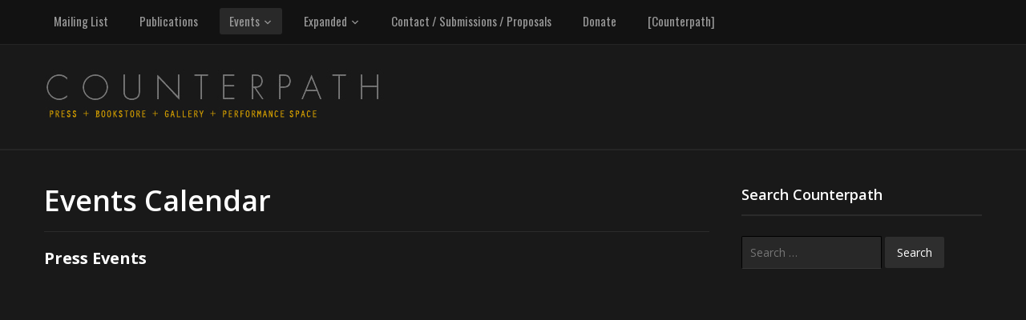

--- FILE ---
content_type: text/html; charset=UTF-8
request_url: https://counterpathpress.org/press-events
body_size: 6271
content:
<!DOCTYPE html>
<html xmlns="http://www.w3.org/1999/xhtml" lang="en-US">
<head>
    <meta http-equiv="Content-Type" content="text/html; charset=UTF-8" />
   	<meta name="viewport" content="width=device-width, initial-scale=1.0" />

	<link rel="pingback" href="https://counterpathpress.org/xmlrpc.php" />

	<title>Events Calendar &#8211; Counterpath</title>
<meta name='robots' content='max-image-preview:large' />
<link rel='dns-prefetch' href='//www.youtube.com' />
<link rel='dns-prefetch' href='//fonts.googleapis.com' />
<link rel='dns-prefetch' href='//s.w.org' />
<link rel="alternate" type="application/rss+xml" title="Counterpath &raquo; Feed" href="https://counterpathpress.org/feed" />
<link rel="alternate" type="application/rss+xml" title="Counterpath &raquo; Comments Feed" href="https://counterpathpress.org/comments/feed" />
<script type="text/javascript">
window._wpemojiSettings = {"baseUrl":"https:\/\/s.w.org\/images\/core\/emoji\/14.0.0\/72x72\/","ext":".png","svgUrl":"https:\/\/s.w.org\/images\/core\/emoji\/14.0.0\/svg\/","svgExt":".svg","source":{"concatemoji":"https:\/\/counterpathpress.org\/wp-includes\/js\/wp-emoji-release.min.js?ver=6.0.11"}};
/*! This file is auto-generated */
!function(e,a,t){var n,r,o,i=a.createElement("canvas"),p=i.getContext&&i.getContext("2d");function s(e,t){var a=String.fromCharCode,e=(p.clearRect(0,0,i.width,i.height),p.fillText(a.apply(this,e),0,0),i.toDataURL());return p.clearRect(0,0,i.width,i.height),p.fillText(a.apply(this,t),0,0),e===i.toDataURL()}function c(e){var t=a.createElement("script");t.src=e,t.defer=t.type="text/javascript",a.getElementsByTagName("head")[0].appendChild(t)}for(o=Array("flag","emoji"),t.supports={everything:!0,everythingExceptFlag:!0},r=0;r<o.length;r++)t.supports[o[r]]=function(e){if(!p||!p.fillText)return!1;switch(p.textBaseline="top",p.font="600 32px Arial",e){case"flag":return s([127987,65039,8205,9895,65039],[127987,65039,8203,9895,65039])?!1:!s([55356,56826,55356,56819],[55356,56826,8203,55356,56819])&&!s([55356,57332,56128,56423,56128,56418,56128,56421,56128,56430,56128,56423,56128,56447],[55356,57332,8203,56128,56423,8203,56128,56418,8203,56128,56421,8203,56128,56430,8203,56128,56423,8203,56128,56447]);case"emoji":return!s([129777,127995,8205,129778,127999],[129777,127995,8203,129778,127999])}return!1}(o[r]),t.supports.everything=t.supports.everything&&t.supports[o[r]],"flag"!==o[r]&&(t.supports.everythingExceptFlag=t.supports.everythingExceptFlag&&t.supports[o[r]]);t.supports.everythingExceptFlag=t.supports.everythingExceptFlag&&!t.supports.flag,t.DOMReady=!1,t.readyCallback=function(){t.DOMReady=!0},t.supports.everything||(n=function(){t.readyCallback()},a.addEventListener?(a.addEventListener("DOMContentLoaded",n,!1),e.addEventListener("load",n,!1)):(e.attachEvent("onload",n),a.attachEvent("onreadystatechange",function(){"complete"===a.readyState&&t.readyCallback()})),(e=t.source||{}).concatemoji?c(e.concatemoji):e.wpemoji&&e.twemoji&&(c(e.twemoji),c(e.wpemoji)))}(window,document,window._wpemojiSettings);
</script>
<style type="text/css">
img.wp-smiley,
img.emoji {
	display: inline !important;
	border: none !important;
	box-shadow: none !important;
	height: 1em !important;
	width: 1em !important;
	margin: 0 0.07em !important;
	vertical-align: -0.1em !important;
	background: none !important;
	padding: 0 !important;
}
</style>
	<link rel='stylesheet' id='jquery-plugins-slider-style-css'  href='https://counterpathpress.org/wp-content/plugins/jj-nextgen-jquery-slider/stylesheets/nivo-slider.css?ver=6.0.11' type='text/css' media='all' />
<link rel='stylesheet' id='wp-block-library-css'  href='https://counterpathpress.org/wp-includes/css/dist/block-library/style.min.css?ver=6.0.11' type='text/css' media='all' />
<link rel='stylesheet' id='wpzoom-social-icons-block-style-css'  href='https://counterpathpress.org/wp-content/plugins/social-icons-widget-by-wpzoom/block/dist/blocks.style.build.css?ver=1611336418' type='text/css' media='all' />
<style id='global-styles-inline-css' type='text/css'>
body{--wp--preset--color--black: #000000;--wp--preset--color--cyan-bluish-gray: #abb8c3;--wp--preset--color--white: #ffffff;--wp--preset--color--pale-pink: #f78da7;--wp--preset--color--vivid-red: #cf2e2e;--wp--preset--color--luminous-vivid-orange: #ff6900;--wp--preset--color--luminous-vivid-amber: #fcb900;--wp--preset--color--light-green-cyan: #7bdcb5;--wp--preset--color--vivid-green-cyan: #00d084;--wp--preset--color--pale-cyan-blue: #8ed1fc;--wp--preset--color--vivid-cyan-blue: #0693e3;--wp--preset--color--vivid-purple: #9b51e0;--wp--preset--gradient--vivid-cyan-blue-to-vivid-purple: linear-gradient(135deg,rgba(6,147,227,1) 0%,rgb(155,81,224) 100%);--wp--preset--gradient--light-green-cyan-to-vivid-green-cyan: linear-gradient(135deg,rgb(122,220,180) 0%,rgb(0,208,130) 100%);--wp--preset--gradient--luminous-vivid-amber-to-luminous-vivid-orange: linear-gradient(135deg,rgba(252,185,0,1) 0%,rgba(255,105,0,1) 100%);--wp--preset--gradient--luminous-vivid-orange-to-vivid-red: linear-gradient(135deg,rgba(255,105,0,1) 0%,rgb(207,46,46) 100%);--wp--preset--gradient--very-light-gray-to-cyan-bluish-gray: linear-gradient(135deg,rgb(238,238,238) 0%,rgb(169,184,195) 100%);--wp--preset--gradient--cool-to-warm-spectrum: linear-gradient(135deg,rgb(74,234,220) 0%,rgb(151,120,209) 20%,rgb(207,42,186) 40%,rgb(238,44,130) 60%,rgb(251,105,98) 80%,rgb(254,248,76) 100%);--wp--preset--gradient--blush-light-purple: linear-gradient(135deg,rgb(255,206,236) 0%,rgb(152,150,240) 100%);--wp--preset--gradient--blush-bordeaux: linear-gradient(135deg,rgb(254,205,165) 0%,rgb(254,45,45) 50%,rgb(107,0,62) 100%);--wp--preset--gradient--luminous-dusk: linear-gradient(135deg,rgb(255,203,112) 0%,rgb(199,81,192) 50%,rgb(65,88,208) 100%);--wp--preset--gradient--pale-ocean: linear-gradient(135deg,rgb(255,245,203) 0%,rgb(182,227,212) 50%,rgb(51,167,181) 100%);--wp--preset--gradient--electric-grass: linear-gradient(135deg,rgb(202,248,128) 0%,rgb(113,206,126) 100%);--wp--preset--gradient--midnight: linear-gradient(135deg,rgb(2,3,129) 0%,rgb(40,116,252) 100%);--wp--preset--duotone--dark-grayscale: url('#wp-duotone-dark-grayscale');--wp--preset--duotone--grayscale: url('#wp-duotone-grayscale');--wp--preset--duotone--purple-yellow: url('#wp-duotone-purple-yellow');--wp--preset--duotone--blue-red: url('#wp-duotone-blue-red');--wp--preset--duotone--midnight: url('#wp-duotone-midnight');--wp--preset--duotone--magenta-yellow: url('#wp-duotone-magenta-yellow');--wp--preset--duotone--purple-green: url('#wp-duotone-purple-green');--wp--preset--duotone--blue-orange: url('#wp-duotone-blue-orange');--wp--preset--font-size--small: 13px;--wp--preset--font-size--medium: 20px;--wp--preset--font-size--large: 36px;--wp--preset--font-size--x-large: 42px;}.has-black-color{color: var(--wp--preset--color--black) !important;}.has-cyan-bluish-gray-color{color: var(--wp--preset--color--cyan-bluish-gray) !important;}.has-white-color{color: var(--wp--preset--color--white) !important;}.has-pale-pink-color{color: var(--wp--preset--color--pale-pink) !important;}.has-vivid-red-color{color: var(--wp--preset--color--vivid-red) !important;}.has-luminous-vivid-orange-color{color: var(--wp--preset--color--luminous-vivid-orange) !important;}.has-luminous-vivid-amber-color{color: var(--wp--preset--color--luminous-vivid-amber) !important;}.has-light-green-cyan-color{color: var(--wp--preset--color--light-green-cyan) !important;}.has-vivid-green-cyan-color{color: var(--wp--preset--color--vivid-green-cyan) !important;}.has-pale-cyan-blue-color{color: var(--wp--preset--color--pale-cyan-blue) !important;}.has-vivid-cyan-blue-color{color: var(--wp--preset--color--vivid-cyan-blue) !important;}.has-vivid-purple-color{color: var(--wp--preset--color--vivid-purple) !important;}.has-black-background-color{background-color: var(--wp--preset--color--black) !important;}.has-cyan-bluish-gray-background-color{background-color: var(--wp--preset--color--cyan-bluish-gray) !important;}.has-white-background-color{background-color: var(--wp--preset--color--white) !important;}.has-pale-pink-background-color{background-color: var(--wp--preset--color--pale-pink) !important;}.has-vivid-red-background-color{background-color: var(--wp--preset--color--vivid-red) !important;}.has-luminous-vivid-orange-background-color{background-color: var(--wp--preset--color--luminous-vivid-orange) !important;}.has-luminous-vivid-amber-background-color{background-color: var(--wp--preset--color--luminous-vivid-amber) !important;}.has-light-green-cyan-background-color{background-color: var(--wp--preset--color--light-green-cyan) !important;}.has-vivid-green-cyan-background-color{background-color: var(--wp--preset--color--vivid-green-cyan) !important;}.has-pale-cyan-blue-background-color{background-color: var(--wp--preset--color--pale-cyan-blue) !important;}.has-vivid-cyan-blue-background-color{background-color: var(--wp--preset--color--vivid-cyan-blue) !important;}.has-vivid-purple-background-color{background-color: var(--wp--preset--color--vivid-purple) !important;}.has-black-border-color{border-color: var(--wp--preset--color--black) !important;}.has-cyan-bluish-gray-border-color{border-color: var(--wp--preset--color--cyan-bluish-gray) !important;}.has-white-border-color{border-color: var(--wp--preset--color--white) !important;}.has-pale-pink-border-color{border-color: var(--wp--preset--color--pale-pink) !important;}.has-vivid-red-border-color{border-color: var(--wp--preset--color--vivid-red) !important;}.has-luminous-vivid-orange-border-color{border-color: var(--wp--preset--color--luminous-vivid-orange) !important;}.has-luminous-vivid-amber-border-color{border-color: var(--wp--preset--color--luminous-vivid-amber) !important;}.has-light-green-cyan-border-color{border-color: var(--wp--preset--color--light-green-cyan) !important;}.has-vivid-green-cyan-border-color{border-color: var(--wp--preset--color--vivid-green-cyan) !important;}.has-pale-cyan-blue-border-color{border-color: var(--wp--preset--color--pale-cyan-blue) !important;}.has-vivid-cyan-blue-border-color{border-color: var(--wp--preset--color--vivid-cyan-blue) !important;}.has-vivid-purple-border-color{border-color: var(--wp--preset--color--vivid-purple) !important;}.has-vivid-cyan-blue-to-vivid-purple-gradient-background{background: var(--wp--preset--gradient--vivid-cyan-blue-to-vivid-purple) !important;}.has-light-green-cyan-to-vivid-green-cyan-gradient-background{background: var(--wp--preset--gradient--light-green-cyan-to-vivid-green-cyan) !important;}.has-luminous-vivid-amber-to-luminous-vivid-orange-gradient-background{background: var(--wp--preset--gradient--luminous-vivid-amber-to-luminous-vivid-orange) !important;}.has-luminous-vivid-orange-to-vivid-red-gradient-background{background: var(--wp--preset--gradient--luminous-vivid-orange-to-vivid-red) !important;}.has-very-light-gray-to-cyan-bluish-gray-gradient-background{background: var(--wp--preset--gradient--very-light-gray-to-cyan-bluish-gray) !important;}.has-cool-to-warm-spectrum-gradient-background{background: var(--wp--preset--gradient--cool-to-warm-spectrum) !important;}.has-blush-light-purple-gradient-background{background: var(--wp--preset--gradient--blush-light-purple) !important;}.has-blush-bordeaux-gradient-background{background: var(--wp--preset--gradient--blush-bordeaux) !important;}.has-luminous-dusk-gradient-background{background: var(--wp--preset--gradient--luminous-dusk) !important;}.has-pale-ocean-gradient-background{background: var(--wp--preset--gradient--pale-ocean) !important;}.has-electric-grass-gradient-background{background: var(--wp--preset--gradient--electric-grass) !important;}.has-midnight-gradient-background{background: var(--wp--preset--gradient--midnight) !important;}.has-small-font-size{font-size: var(--wp--preset--font-size--small) !important;}.has-medium-font-size{font-size: var(--wp--preset--font-size--medium) !important;}.has-large-font-size{font-size: var(--wp--preset--font-size--large) !important;}.has-x-large-font-size{font-size: var(--wp--preset--font-size--x-large) !important;}
</style>
<link rel='stylesheet' id='default-template-css'  href='https://counterpathpress.org/wp-content/plugins/really-simple-twitter-feed-widget/extension/readygraph/assets/css/default-popup.css?ver=6.0.11' type='text/css' media='all' />
<link rel='stylesheet' id='zoom-theme-utils-css-css'  href='https://counterpathpress.org/wp-content/themes/videozoom/functions/wpzoom/assets/css/theme-utils.css?ver=6.0.11' type='text/css' media='all' />
<link rel='stylesheet' id='videozoom-style-css'  href='https://counterpathpress.org/wp-content/themes/videozoom/style.css?ver=4.2.1' type='text/css' media='all' />
<link rel='stylesheet' id='media-queries-css'  href='https://counterpathpress.org/wp-content/themes/videozoom/css/media-queries.css?ver=4.2.1' type='text/css' media='all' />
<link rel='stylesheet' id='videozoom-google-fonts-css'  href='//fonts.googleapis.com/css?family=Open+Sans%3Aregular%2C700%2C700i%2Citalic%7CRopa+Sans%7COswald&#038;display=swap&#038;ver=6.0.11' type='text/css' media='all' />
<link rel='stylesheet' id='dashicons-css'  href='https://counterpathpress.org/wp-includes/css/dashicons.min.css?ver=6.0.11' type='text/css' media='all' />
<link rel='stylesheet' id='google-fonts-css'  href='https://fonts.googleapis.com/css?family=Ropa+Sans%7COpen+Sans%3A400%2C600%2C700&#038;ver=6.0.11' type='text/css' media='all' />
<link rel='stylesheet' id='wpzoom-social-icons-socicon-css'  href='https://counterpathpress.org/wp-content/plugins/social-icons-widget-by-wpzoom/assets/css/wpzoom-socicon.css?ver=1611336418' type='text/css' media='all' />
<link rel='stylesheet' id='wpzoom-social-icons-genericons-css'  href='https://counterpathpress.org/wp-content/plugins/social-icons-widget-by-wpzoom/assets/css/genericons.css?ver=1611336418' type='text/css' media='all' />
<link rel='stylesheet' id='wpzoom-social-icons-academicons-css'  href='https://counterpathpress.org/wp-content/plugins/social-icons-widget-by-wpzoom/assets/css/academicons.min.css?ver=1611336418' type='text/css' media='all' />
<link rel='stylesheet' id='wpzoom-social-icons-font-awesome-3-css'  href='https://counterpathpress.org/wp-content/plugins/social-icons-widget-by-wpzoom/assets/css/font-awesome-3.min.css?ver=1611336418' type='text/css' media='all' />
<link rel='stylesheet' id='wpzoom-social-icons-styles-css'  href='https://counterpathpress.org/wp-content/plugins/social-icons-widget-by-wpzoom/assets/css/wpzoom-social-icons-styles.css?ver=1611336418' type='text/css' media='all' />
<link rel='stylesheet' id='wzslider-css'  href='https://counterpathpress.org/wp-content/plugins/wpzoom-shortcodes/assets/css/wzslider.css?ver=6.0.11' type='text/css' media='all' />
<link rel='stylesheet' id='wpz-shortcodes-css'  href='https://counterpathpress.org/wp-content/plugins/wpzoom-shortcodes/assets/css/shortcodes.css?ver=6.0.11' type='text/css' media='all' />
<link rel='stylesheet' id='zoom-font-awesome-css'  href='https://counterpathpress.org/wp-content/plugins/wpzoom-shortcodes/assets/css/font-awesome.min.css?ver=6.0.11' type='text/css' media='all' />
<link rel='stylesheet' id='wpzoom-theme-css'  href='https://counterpathpress.org/wp-content/themes/videozoom/styles/dark.css?ver=6.0.11' type='text/css' media='all' />
<link rel="preload" as="font"  id='wpzoom-social-icons-font-academicons-ttf-css'  href='https://counterpathpress.org/wp-content/plugins/social-icons-widget-by-wpzoom/assets/font/academicons.ttf?v=1.8.6' type='text/css' type="font/ttf" crossorigin />
<link rel="preload" as="font"  id='wpzoom-social-icons-font-academicons-woff-css'  href='https://counterpathpress.org/wp-content/plugins/social-icons-widget-by-wpzoom/assets/font/academicons.woff?v=1.8.6' type='text/css' type="font/woff" crossorigin />
<link rel="preload" as="font"  id='wpzoom-social-icons-font-fontawesome-3-ttf-css'  href='https://counterpathpress.org/wp-content/plugins/social-icons-widget-by-wpzoom/assets/font/fontawesome-webfont.ttf?v=4.7.0' type='text/css' type="font/ttf" crossorigin />
<link rel="preload" as="font"  id='wpzoom-social-icons-font-fontawesome-3-woff-css'  href='https://counterpathpress.org/wp-content/plugins/social-icons-widget-by-wpzoom/assets/font/fontawesome-webfont.woff?v=4.7.0' type='text/css' type="font/woff" crossorigin />
<link rel="preload" as="font"  id='wpzoom-social-icons-font-fontawesome-3-woff2-css'  href='https://counterpathpress.org/wp-content/plugins/social-icons-widget-by-wpzoom/assets/font/fontawesome-webfont.woff2?v=4.7.0' type='text/css' type="font/woff2" crossorigin />
<link rel="preload" as="font"  id='wpzoom-social-icons-font-genericons-ttf-css'  href='https://counterpathpress.org/wp-content/plugins/social-icons-widget-by-wpzoom/assets/font/Genericons.ttf' type='text/css' type="font/ttf" crossorigin />
<link rel="preload" as="font"  id='wpzoom-social-icons-font-genericons-woff-css'  href='https://counterpathpress.org/wp-content/plugins/social-icons-widget-by-wpzoom/assets/font/Genericons.woff' type='text/css' type="font/woff" crossorigin />
<link rel="preload" as="font"  id='wpzoom-social-icons-font-socicon-ttf-css'  href='https://counterpathpress.org/wp-content/plugins/social-icons-widget-by-wpzoom/assets/font/socicon.ttf' type='text/css' type="font/ttf" crossorigin />
<link rel="preload" as="font"  id='wpzoom-social-icons-font-socicon-woff-css'  href='https://counterpathpress.org/wp-content/plugins/social-icons-widget-by-wpzoom/assets/font/socicon.woff' type='text/css' type="font/woff" crossorigin />
<script type='text/javascript' src='https://counterpathpress.org/wp-includes/js/jquery/jquery.min.js?ver=3.6.0' id='jquery-core-js'></script>
<script type='text/javascript' src='https://counterpathpress.org/wp-includes/js/jquery/jquery-migrate.min.js?ver=3.3.2' id='jquery-migrate-js'></script>
<script type='text/javascript' src='https://counterpathpress.org/wp-content/plugins/jj-nextgen-jquery-slider/script/jquery.nivo.slider.pack.js?ver=2.4' id='jquery-niveo-slider-js'></script>
<script type='text/javascript' src='https://counterpathpress.org/wp-content/plugins/jj-nextgen-jquery-slider/script/jquery.jj_ngg_shuffle.js?ver=6.0.11' id='jquery-shuffle-js'></script>
<script type='text/javascript' src='https://counterpathpress.org/wp-content/plugins/jj-nextgen-jquery-slider/script/jjnggutils.js?ver=6.0.11' id='jquery-jjnggutils-js'></script>
<script type='text/javascript' src='https://counterpathpress.org/wp-content/themes/videozoom/js/init.js?ver=6.0.11' id='wpzoom-init-js'></script>
<script type='text/javascript' src='https://counterpathpress.org/wp-content/themes/videozoom/js/fitvids.min.js?ver=4.2.1' id='fitvids-js'></script>
<script type='text/javascript' src='//www.youtube.com/player_api?ver=6.0.11' id='youtube-player-api-js'></script>
<script type='text/javascript' src='https://counterpathpress.org/wp-content/themes/videozoom/js/flexslider.js?ver=20130110' id='flexslider-js'></script>
<script type='text/javascript' id='videozoom-slider-js-extra'>
/* <![CDATA[ */
var featuredSliderDefaults = "{\"slideshow\":true,\"animation\":\"fade\",\"slideshowSpeed\":2000,\"pauseOnHover\":true}";
/* ]]> */
</script>
<script type='text/javascript' src='https://counterpathpress.org/wp-content/themes/videozoom/js/slider.js?ver=20130110' id='videozoom-slider-js'></script>
<link rel="https://api.w.org/" href="https://counterpathpress.org/wp-json/" /><link rel="alternate" type="application/json" href="https://counterpathpress.org/wp-json/wp/v2/pages/676" /><link rel="EditURI" type="application/rsd+xml" title="RSD" href="https://counterpathpress.org/xmlrpc.php?rsd" />
<link rel="wlwmanifest" type="application/wlwmanifest+xml" href="https://counterpathpress.org/wp-includes/wlwmanifest.xml" /> 
<meta name="generator" content="WordPress 6.0.11" />
<link rel="canonical" href="https://counterpathpress.org/press-events" />
<link rel='shortlink' href='https://counterpathpress.org/?p=676' />
<link rel="alternate" type="application/json+oembed" href="https://counterpathpress.org/wp-json/oembed/1.0/embed?url=https%3A%2F%2Fcounterpathpress.org%2Fpress-events" />
<link rel="alternate" type="text/xml+oembed" href="https://counterpathpress.org/wp-json/oembed/1.0/embed?url=https%3A%2F%2Fcounterpathpress.org%2Fpress-events&#038;format=xml" />
<!-- WPZOOM Theme / Framework -->
<meta name="generator" content="Videozoom 4.2.1" />
<meta name="generator" content="WPZOOM Framework 1.9.13" />

<!-- Begin Theme Custom CSS -->
<style type="text/css" id="videozoom-custom-css">
.navbar-search{display:none;}.top-navbar a{font-family:"Oswald";font-size:15px;text-transform:capitalize;}#slider h2.entry-title a, #slider h2.entry-title{font-family:"Oswald";font-weight:normal;}.recent-posts h2{font-family:"Oswald";font-weight:normal;}
</style>
<!-- End Theme Custom CSS -->
<style type="text/css" id="custom-background-css">
body.custom-background { background-color: #191919; }
</style>
	</head>

<body class="page-template-default page page-id-676 custom-background wp-custom-logo">

<div class="main-wrap">

    <header class="site-header">

    	<nav class="top-navbar" role="navigation">
    	    <div class="inner-wrap">

        		

    	        <div class="navbar-header">

                            	            <a class="navbar-toggle" href="#menu-top-slide">
                            <span class="icon-bar"></span>
                            <span class="icon-bar"></span>
                            <span class="icon-bar"></span>
                        </a>

                        <div id="menu-top-slide" class="menu-top-menu-container"><ul id="menu-top-menu" class="menu"><li id="menu-item-11350" class="menu-item menu-item-type-post_type menu-item-object-page menu-item-11350"><a href="https://counterpathpress.org/mailing-list">Mailing List</a></li>
<li id="menu-item-118" class="menu-item menu-item-type-custom menu-item-object-custom menu-item-118"><a href="http://counterpathpress.org/tag/catalog-2">Publications</a></li>
<li id="menu-item-123" class="menu-item menu-item-type-custom menu-item-object-custom current-menu-ancestor current-menu-parent menu-item-has-children menu-item-123"><a href="http://counterpathpress.org/tag/events-2">Events</a>
<ul class="sub-menu">
	<li id="menu-item-6949" class="menu-item menu-item-type-post_type menu-item-object-page current-menu-item page_item page-item-676 current_page_item menu-item-6949"><a href="https://counterpathpress.org/press-events" aria-current="page">Events Calendar</a></li>
	<li id="menu-item-5650" class="menu-item menu-item-type-custom menu-item-object-custom menu-item-5650"><a href="http://counterpathpress.org/tag/events-2">All Events</a></li>
	<li id="menu-item-5656" class="menu-item menu-item-type-custom menu-item-object-custom menu-item-5656"><a href="http://counterpathpress.org/tag/digital">Digital</a></li>
	<li id="menu-item-5653" class="menu-item menu-item-type-custom menu-item-object-custom menu-item-5653"><a href="http://counterpathpress.org/tag/exhibit">Exhibits</a></li>
	<li id="menu-item-5658" class="menu-item menu-item-type-custom menu-item-object-custom menu-item-5658"><a href="http://counterpathpress.org/tag/music">Music</a></li>
	<li id="menu-item-5655" class="menu-item menu-item-type-custom menu-item-object-custom menu-item-5655"><a href="http://counterpathpress.org/tag/performance">Performances</a></li>
	<li id="menu-item-5652" class="menu-item menu-item-type-custom menu-item-object-custom menu-item-5652"><a href="http://counterpathpress.org/tag/reading">Readings</a></li>
	<li id="menu-item-5651" class="menu-item menu-item-type-custom menu-item-object-custom menu-item-5651"><a href="http://counterpathpress.org/tag/screening">Screenings</a></li>
	<li id="menu-item-5648" class="menu-item menu-item-type-custom menu-item-object-custom menu-item-5648"><a href="http://counterpathpress.org/tag/talk">Talks</a></li>
</ul>
</li>
<li id="menu-item-11377" class="menu-item menu-item-type-post_type menu-item-object-page menu-item-has-children menu-item-11377"><a href="https://counterpathpress.org/expanded">Expanded</a>
<ul class="sub-menu">
	<li id="menu-item-11985" class="menu-item menu-item-type-post_type menu-item-object-page menu-item-11985"><a href="https://counterpathpress.org/residencies">Residencies</a></li>
	<li id="menu-item-10591" class="menu-item menu-item-type-custom menu-item-object-custom menu-item-10591"><a href="http://counterpathpress.org/np-new-press">np:</a></li>
	<li id="menu-item-4837" class="menu-item menu-item-type-custom menu-item-object-custom menu-item-4837"><a href="http://counterpathpress.org/free-bookstore">Free Bookstore</a></li>
	<li id="menu-item-11166" class="menu-item menu-item-type-post_type menu-item-object-page menu-item-11166"><a href="https://counterpathpress.org/the-trap">The Trap</a></li>
	<li id="menu-item-10617" class="menu-item menu-item-type-post_type menu-item-object-page menu-item-10617"><a href="https://counterpathpress.org/food-bank">Food Bank</a></li>
	<li id="menu-item-6683" class="menu-item menu-item-type-post_type menu-item-object-page menu-item-6683"><a href="https://counterpathpress.org/garden">Community Garden</a></li>
	<li id="menu-item-11198" class="menu-item menu-item-type-post_type menu-item-object-page menu-item-11198"><a href="https://counterpathpress.org/counterpath-mobile">Counterpath Mobile</a></li>
</ul>
</li>
<li id="menu-item-120" class="menu-item menu-item-type-custom menu-item-object-custom menu-item-120"><a href="http://counterpathpress.org/contact">Contact / Submissions / Proposals</a></li>
<li id="menu-item-119" class="menu-item menu-item-type-custom menu-item-object-custom menu-item-119"><a href="http://counterpathpress.org/support">Donate</a></li>
<li id="menu-item-11071" class="menu-item menu-item-type-custom menu-item-object-custom menu-item-11071"><a href="https://counterpathpress.blogspot.com/?view=magazine">[Counterpath]</a></li>
</ul></div>
    	        </div>

    	        <div id="navbar-top">

    	            <div class="menu-top-menu-container"><ul id="menu-top-menu-1" class="nav navbar-nav dropdown sf-menu"><li class="menu-item menu-item-type-post_type menu-item-object-page menu-item-11350"><a href="https://counterpathpress.org/mailing-list">Mailing List</a></li>
<li class="menu-item menu-item-type-custom menu-item-object-custom menu-item-118"><a href="http://counterpathpress.org/tag/catalog-2">Publications</a></li>
<li class="menu-item menu-item-type-custom menu-item-object-custom current-menu-ancestor current-menu-parent menu-item-has-children menu-item-123"><a href="http://counterpathpress.org/tag/events-2">Events</a>
<ul class="sub-menu">
	<li class="menu-item menu-item-type-post_type menu-item-object-page current-menu-item page_item page-item-676 current_page_item menu-item-6949"><a href="https://counterpathpress.org/press-events" aria-current="page">Events Calendar</a></li>
	<li class="menu-item menu-item-type-custom menu-item-object-custom menu-item-5650"><a href="http://counterpathpress.org/tag/events-2">All Events</a></li>
	<li class="menu-item menu-item-type-custom menu-item-object-custom menu-item-5656"><a href="http://counterpathpress.org/tag/digital">Digital</a></li>
	<li class="menu-item menu-item-type-custom menu-item-object-custom menu-item-5653"><a href="http://counterpathpress.org/tag/exhibit">Exhibits</a></li>
	<li class="menu-item menu-item-type-custom menu-item-object-custom menu-item-5658"><a href="http://counterpathpress.org/tag/music">Music</a></li>
	<li class="menu-item menu-item-type-custom menu-item-object-custom menu-item-5655"><a href="http://counterpathpress.org/tag/performance">Performances</a></li>
	<li class="menu-item menu-item-type-custom menu-item-object-custom menu-item-5652"><a href="http://counterpathpress.org/tag/reading">Readings</a></li>
	<li class="menu-item menu-item-type-custom menu-item-object-custom menu-item-5651"><a href="http://counterpathpress.org/tag/screening">Screenings</a></li>
	<li class="menu-item menu-item-type-custom menu-item-object-custom menu-item-5648"><a href="http://counterpathpress.org/tag/talk">Talks</a></li>
</ul>
</li>
<li class="menu-item menu-item-type-post_type menu-item-object-page menu-item-has-children menu-item-11377"><a href="https://counterpathpress.org/expanded">Expanded</a>
<ul class="sub-menu">
	<li class="menu-item menu-item-type-post_type menu-item-object-page menu-item-11985"><a href="https://counterpathpress.org/residencies">Residencies</a></li>
	<li class="menu-item menu-item-type-custom menu-item-object-custom menu-item-10591"><a href="http://counterpathpress.org/np-new-press">np:</a></li>
	<li class="menu-item menu-item-type-custom menu-item-object-custom menu-item-4837"><a href="http://counterpathpress.org/free-bookstore">Free Bookstore</a></li>
	<li class="menu-item menu-item-type-post_type menu-item-object-page menu-item-11166"><a href="https://counterpathpress.org/the-trap">The Trap</a></li>
	<li class="menu-item menu-item-type-post_type menu-item-object-page menu-item-10617"><a href="https://counterpathpress.org/food-bank">Food Bank</a></li>
	<li class="menu-item menu-item-type-post_type menu-item-object-page menu-item-6683"><a href="https://counterpathpress.org/garden">Community Garden</a></li>
	<li class="menu-item menu-item-type-post_type menu-item-object-page menu-item-11198"><a href="https://counterpathpress.org/counterpath-mobile">Counterpath Mobile</a></li>
</ul>
</li>
<li class="menu-item menu-item-type-custom menu-item-object-custom menu-item-120"><a href="http://counterpathpress.org/contact">Contact / Submissions / Proposals</a></li>
<li class="menu-item menu-item-type-custom menu-item-object-custom menu-item-119"><a href="http://counterpathpress.org/support">Donate</a></li>
<li class="menu-item menu-item-type-custom menu-item-object-custom menu-item-11071"><a href="https://counterpathpress.blogspot.com/?view=magazine">[Counterpath]</a></li>
</ul></div>
    	        </div><!-- #navbar-top -->
    	    </div>
    	</nav><!-- .navbar -->


    	<div class="inner-wrap">


    		<div class="navbar-brand">
			    <a href="https://counterpathpress.org/" class="custom-logo-link" rel="home" itemprop="url"><img width="426" height="70" src="https://counterpathpress.org/wp-content/uploads/2011/06/COUNTERPATH.jpg" class="custom-logo no-lazyload no-lazy a3-notlazy" alt="Counterpath" loading="lazy" itemprop="logo" srcset="https://counterpathpress.org/wp-content/uploads/2011/06/COUNTERPATH.jpg 426w, https://counterpathpress.org/wp-content/uploads/2011/06/COUNTERPATH-300x49.jpg 300w, https://counterpathpress.org/wp-content/uploads/2011/06/COUNTERPATH-334x55.jpg 334w" sizes="(max-width: 426px) 100vw, 426px" /></a>    		</div><!-- .navbar-brand -->



    		
    		<div class="clear"></div>


    	</div>


    	<nav class="main-navbar" role="navigation">
            <div class="inner-wrap">

    	        <div class="navbar-search">
    	           <form role="search" method="get" class="search-form" action="https://counterpathpress.org/">
				<label>
					<span class="screen-reader-text">Search for:</span>
					<input type="search" class="search-field" placeholder="Search &hellip;" value="" name="s" />
				</label>
				<input type="submit" class="search-submit" value="Search" />
			</form>    	        </div>

                <div class="navbar-header">

                  
                        <a class="navbar-toggle" href="#menu-main-slide">
                            <span class="icon-bar"></span>
                            <span class="icon-bar"></span>
                            <span class="icon-bar"></span>
                        </a>


                        
                </div>

                <div id="navbar-main">

                    
                </div><!-- #navbar-main -->

                <div class="clear"></div>

            </div>

        </nav><!-- .navbar -->

    </header><!-- .site-header -->

    <div class="inner-wrap">

 	<div id="content">

		
			<div class="post-entry">

				<h1 class="entry-title">Events Calendar</h1>

				
				<div class="entry-content">
					<h3>Press Events</h3>
<p><iframe style="border: 0;" src="https://www.google.com/calendar/embed?src=da710kgek7lhti44ikdlkflgp8%40group.calendar.google.com&amp;ctz=America/Denver" height="600" width="100%" frameborder="0" scrolling="no"></iframe></p>
				</div>

				
			</div><!-- /.post-entry -->

			<div class="clear"></div>

			
			
		</div><!-- /#content -->

    <div id="sidebar">

	
 	<div class="widget widget_search" id="search-3"><h3 class="title">Search Counterpath</h3><form role="search" method="get" class="search-form" action="https://counterpathpress.org/">
				<label>
					<span class="screen-reader-text">Search for:</span>
					<input type="search" class="search-field" placeholder="Search &hellip;" value="" name="s" />
				</label>
				<input type="submit" class="search-submit" value="Search" />
			</form><div class="clear"></div></div>
 	
   	<div class="clear"></div>

</div><!-- /#sidebar -->
	<div class="clear"></div>

	</div><!-- /.inner-wrap -->

	<div id="footer">

		<div class="inner-wrap">

			                
		</div><!-- /.inner-wrap -->


		<div id="footer-notice">

			<div class="inner-wrap">
 				<p class="site-copyright">
				    Copyright &copy; 2026 Counterpath			    </p>
 				<p class="wpzoom"><a href="https://www.wpzoom.com/" rel="nofollow" target="_blank">WordPress Video Theme</a> by <a href="https://www.wpzoom.com/" target="_blank" rel="nofollow" title="WordPress Video Themes">WPZOOM</a></p>
 				<div class="clear"></div>

			</div><!-- /.inner-wrap -->

		</div><!-- /#footer-notice -->

	</div><!-- /#footer -->

</div><!-- /.main-wrap -->

<script>(function($){$(document).ready(function(){});})(jQuery);</script><script type='text/javascript' src='https://counterpathpress.org/wp-includes/js/comment-reply.min.js?ver=6.0.11' id='comment-reply-js'></script>
<script type='text/javascript' src='https://counterpathpress.org/wp-content/themes/videozoom/js/jquery.mmenu.min.all.js?ver=4.2.1' id='mmenu-js'></script>
<script type='text/javascript' src='https://counterpathpress.org/wp-content/themes/videozoom/js/superfish.min.js?ver=4.2.1' id='superfish-js'></script>
<script type='text/javascript' src='https://counterpathpress.org/wp-content/themes/videozoom/js/functions.js?ver=4.2.1' id='videozoom-script-js'></script>
<script type='text/javascript' src='https://counterpathpress.org/wp-content/themes/videozoom/js/froogaloop2.min.js?ver=4.2.1' id='frogaloop-js'></script>
<script type='text/javascript' src='https://counterpathpress.org/wp-content/plugins/social-icons-widget-by-wpzoom/assets/js/social-icons-widget-frontend.js?ver=1611336418' id='zoom-social-icons-widget-frontend-js'></script>
<script type='text/javascript' src='https://counterpathpress.org/wp-content/plugins/wpzoom-shortcodes/assets/js/galleria.js' id='galleria-js'></script>
<script type='text/javascript' src='https://counterpathpress.org/wp-content/plugins/wpzoom-shortcodes/assets/js/wzslider.js' id='wzslider-js'></script>
</body>
</html>

--- FILE ---
content_type: text/javascript
request_url: https://counterpathpress.org/wp-content/themes/videozoom/js/slider.js?ver=20130110
body_size: 787
content:
jQuery(document).ready(function($) {
    featuredSliderDefaults = $.parseJSON(featuredSliderDefaults);

    /* Featured slider navigation */
    $('#carousel').flexslider({
        animation: "slide",
        controlNav: true,
        directionNav: true,
        animationLoop: true,
        useCSS: false,
        slideshow: false,
        pauseOnAction: true,
        pauseOnHover: true,
        itemWidth: 180,
        asNavFor: '#slider'
    });

    /* Featured slider */
    featuredSlider = $("#slider").flexslider({
        controlNav: false,
        directionNav:true,
        animationLoop: true,
        sync: "#carousel",
        video:true,
        animation: featuredSliderDefaults.animation,
        useCSS: false,
        smoothHeight: true,
        slideshow: featuredSliderDefaults.slideshow,
        slideshowSpeed: featuredSliderDefaults.slideshowSpeed,
        pauseOnAction: true,
        pauseOnHover: featuredSliderDefaults.pauseOnHover,
        animationSpeed: 600,
        start: loadDynamicSlideContent,
        before: loadDynamicSlideContent
    });

    function loadDynamicSlideContent(slider) {
        /* Remove active video from previuous dynamic slide */
        slider.find('.cover--dynamic').removeClass('cover--dynamic').empty();

        /* Insert new video */
        var index = slider.animatingTo;
        var slide = slider.slides.get(index);

        /* Embed code strategy */
        var videoEmbed = $(slide).find('.video-embed').data('embed');

        if (videoEmbed) {
            var vzmejsSettings = {};
            var cover = $(slide).find('.video-cover');
            cover.html(videoEmbed);
            cover.addClass('cover--dynamic');

            /* Enable Video API if autoplay is enabled */
            if (featuredSliderDefaults.slideshow) {
                var youtubeSelectors = [
                    "iframe[src*='youtube.com']",
                    "iframe[src*='youtube-nocookie.com']",
                ];

                var vimeoSelectors = [
                    "iframe[src*='player.vimeo.com']"
                ];

                var mejsSelectors = [
                    ".wp-video-shortcode"
                ];

                var ytVideo    = cover.find(youtubeSelectors.join(','));
                var vimeoVideo = cover.find(vimeoSelectors.join(','));
                var meJsVideo  = cover.find(mejsSelectors.join(','));

                var src;

                if (ytVideo.length) {
                    src = ytVideo.prop('src');
                    if (src.indexOf("?") > -1) {
                        ytVideo.prop('src', src + '&enablejsapi=1');
                    } else {
                        ytVideo.prop('src', src + '?enablejsapi=1');
                    }

                    new YT.Player(ytVideo.get(0), {
                        events: {
                            'onStateChange' : onYoutubeStateChange
                        }
                    })
                } else if (vimeoVideo.length) {
                    src = vimeoVideo.prop('src');
                    vimeoVideo.prop('src', src + '&api=1&player_id=' + $(vimeoVideo).prop('id'));

                    var player = $f(vimeoVideo.get(0));
                    player.addEvent('ready', function() {
                        player.addEvent('play', stopFeaturedSlider);
                    });
                } else if (meJsVideo.length) {
                    vzmejsSettings.success = function(mejs) {
                        mejs.addEventListener('playing', stopFeaturedSlider);
                    }
                }
            }

            /* MediaElement.js */
            if (cover.find('.wp-video-shortcode').length) {
                cover.find('.wp-video-shortcode').mediaelementplayer(vzmejsSettings);
            }
        }


    }
});
